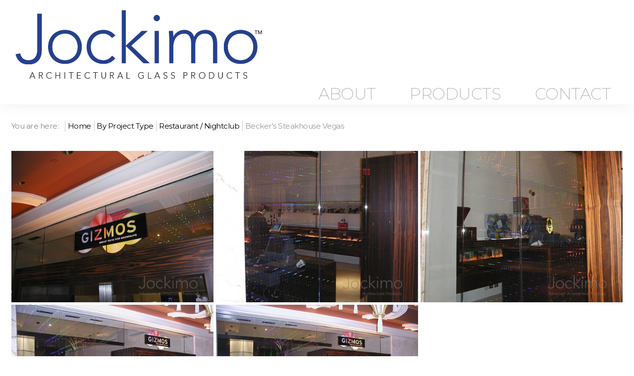

--- FILE ---
content_type: text/html; charset=utf-8
request_url: https://www.artworkinglass.com/component/igallery/by-project-type/retail/gizmos-las-vegas?Itemid=1806
body_size: 7981
content:
<!doctype html>
<html xml:lang="en-gb" lang="en-gb" >
<head>
		<meta name="viewport" content="width=device-width, initial-scale=1.0">
		
    <base href="https://www.artworkinglass.com/component/igallery/by-project-type/retail/gizmos-las-vegas" />
	<meta http-equiv="content-type" content="text/html; charset=utf-8" />
	<meta name="keywords" content="cast glass, glass floor, glass flooring, glass bridges, glass stair treads, glass steps, glass treads, Liquid Lava liquid filled floor tiles, table tops, bar tops, antique mirrors, cast glass, fused glass, thick glass, glass bar tops, glass counter tops, holographic glass, dichroic glass, mirror subway tiles, painted glass, textured glass, stacked glass, slumped glass, fused glass, decorative architectural glass" />
	<meta name="rights" content="All rights reserved." />
	<meta name="robots" content="max-snippet:-1, max-image-preview:large, max-video-preview:-1" />
	<meta name="description" content="Jockimo, Inc. specializes in decorative architectural glass products for designers and architects. We offer unique, exciting and interactive products including glass floor, glass flooring, glass bridges, glass stair treads, glass steps, glass treads, Liquid Lava liquid filled floor tiles, table tops and bar tops, antique mirrors, cast glass, fused glass, thick glass, glass bar tops and glass counter tops, holographic glass, dichroic glass, mirror subway tiles, painted glass, textured glass, stacked glass, slumped/fused glass, and other specialty decorative glass products. All of our products are manufactured according to the highest standards, ensuring that they are not only beautiful but also durable and safe. Others may try to mimic our products, but there is only one Jockimo. We are The Decorative Architectural Glass Specialists™." />
	<meta name="generator" content="MYOB" />
	<title>Gizmos Las Vegas</title>
	<link href="/favicon.ico" rel="shortcut icon" type="image/vnd.microsoft.icon" />
	<link href="/media/com_igallery/css/lib-42.css" rel="stylesheet" type="text/css" />
	<link href="/media/com_igallery/css/ignitegallery-42.css" rel="stylesheet" type="text/css" />
	<link href="/media/plg_system_jcemediabox/css/jcemediabox.min.css?7d30aa8b30a57b85d658fcd54426884a" rel="stylesheet" type="text/css" />
	<link href="/media/plg_baimagezoom/assets/animate.min.css" rel="stylesheet" type="text/css" />
	<link href="/media/plg_baimagezoom/assets/ba-image-zoom.css" rel="stylesheet" type="text/css" />
	<link href="/templates/gantry/css-compiled/menu-c85ecb2e21081630284932aead19ebef.css" rel="stylesheet" type="text/css" />
	<link href="/libraries/gantry/css/grid-responsive.css" rel="stylesheet" type="text/css" />
	<link href="/templates/gantry/css-compiled/bootstrap.css" rel="stylesheet" type="text/css" />
	<link href="/templates/gantry/css-compiled/master-ab058600739af15a34160d876d5270f6.css" rel="stylesheet" type="text/css" />
	<link href="/templates/gantry/css-compiled/mediaqueries.css" rel="stylesheet" type="text/css" />
	<link href="https://fonts.googleapis.com/css?family=Montserrat:regular,700&amp;subset=latin,latin-ext" rel="stylesheet" type="text/css" />
	<style type="text/css">
#scrollToTop {
	cursor: pointer;
	font-size: 0.9em;
	position: fixed;
	text-align: center;
	z-index: 9999;
	-webkit-transition: background-color 0.2s ease-in-out;
	-moz-transition: background-color 0.2s ease-in-out;
	-ms-transition: background-color 0.2s ease-in-out;
	-o-transition: background-color 0.2s ease-in-out;
	transition: background-color 0.2s ease-in-out;

	background: #1e3578;
	color: #ffffff;
	border-radius: 9px;
	padding-left: 10px;
	padding-right: 10px;
	padding-top: 6px;
	padding-bottom: 6px;
	right: 20px; top: 20px;
}

#scrollToTop:hover {
	background: #0088cc;
	color: #ffffff;
}

#scrollToTop > img {
	display: block;
	margin: 0 auto;
}h1, h2 { font-family: 'Montserrat', 'Helvetica', arial, serif; }
	</style>
	<script type="application/json" class="joomla-script-options new">{"csrf.token":"302d7dc0e7a063df0149f6bd1e71734c","system.paths":{"root":"","base":""}}</script>
	<script src="/media/jui/js/jquery.min.js?6e7f9f9138241a847e6fc3b6f47866c7" type="text/javascript"></script>
	<script src="/media/jui/js/jquery-noconflict.js?6e7f9f9138241a847e6fc3b6f47866c7" type="text/javascript"></script>
	<script src="/media/jui/js/jquery-migrate.min.js?6e7f9f9138241a847e6fc3b6f47866c7" type="text/javascript"></script>
	<script src="/media/plg_system_sl_scrolltotop/js/scrolltotop_jq.js" type="text/javascript"></script>
	<script src="/media/com_igallery/js/lib-42.js" type="text/javascript"></script>
	<script src="/media/com_igallery/js/ignitegallery-42.js" type="text/javascript"></script>
	<script src="/media/plg_system_jcemediabox/js/jcemediabox.min.js?7d30aa8b30a57b85d658fcd54426884a" type="text/javascript"></script>
	<script src="/media/plg_baimagezoom/assets/ba-image-zoom.js" type="text/javascript"></script>
	<script src="/media/system/js/mootools-core.js?6e7f9f9138241a847e6fc3b6f47866c7" type="text/javascript"></script>
	<script src="/media/system/js/core.js?6e7f9f9138241a847e6fc3b6f47866c7" type="text/javascript"></script>
	<script src="/media/system/js/mootools-more.js?6e7f9f9138241a847e6fc3b6f47866c7" type="text/javascript"></script>
	<script src="/libraries/gantry/js/browser-engines.js" type="text/javascript"></script>
	<script src="/templates/gantry/js/rokmediaqueries.js" type="text/javascript"></script>
	<script src="/modules/mod_roknavmenu/themes/default/js/rokmediaqueries.js" type="text/javascript"></script>
	<script src="/modules/mod_roknavmenu/themes/default/js/responsive.js" type="text/javascript"></script>
	<script src="/modules/mod_roknavmenu/themes/default/js/responsive-selectbox.js" type="text/javascript"></script>
	<script type="text/javascript">
jQuery(document).ready(function() {
	jQuery(document.body).SLScrollToTop({
		'image':		'',
		'text':			'Top',
		'title':		'',
		'className':	'scrollToTop',
		'duration':		500
	});
});jQuery(document).ready(function(){WfMediabox.init({"base":"\/","theme":"standard","width":"","height":"","lightbox":0,"shadowbox":0,"icons":1,"overlay":1,"overlay_opacity":0.8000000000000000444089209850062616169452667236328125,"overlay_color":"#000000","transition_speed":500,"close":2,"labels":{"close":"Close","next":"Next","previous":"Previous","cancel":"Cancel","numbers":"{{numbers}}","numbers_count":"{{current}} of {{total}}","download":"Download"},"swipe":true,"expand_on_click":true});});window.addEventListener("load", function() {
            [].forEach.call(document.querySelectorAll(".ba__zoom, .baZoom"), function (obj) {
            new baImageZoom(obj, {"position": "inside",
            
            "softFocus": 0,
            "zoomWidth": "auto",
            "zoomHeight": "auto",
            "showTitle": 1,
            "titleOpacity": 0.5,
            "speed": 600,
            "delay": 10,
            "animate": "",                
            "spacer": 5,
            
            "lightbox": 0,
            "autoMobile": 0,
            "gallery": 0})
          })
        })		(function(i,s,o,g,r,a,m){i['GoogleAnalyticsObject']=r;i[r]=i[r]||function(){
		(i[r].q=i[r].q||[]).push(arguments)},i[r].l=1*new Date();a=s.createElement(o),
		m=s.getElementsByTagName(o)[0];a.async=1;a.src=g;m.parentNode.insertBefore(a,m)
		})(window,document,'script','//www.google-analytics.com/analytics.js','__gaTracker');
		__gaTracker('create', 'UA-2871135-1', 'auto');
		__gaTracker('send', 'pageview');
	
	</script>
	<meta property="og:title" content="Gizmos Las Vegas" />
	<meta property="og:image" content="https://www.artworkinglass.com/images/igallery/resized/501-600/gizmos_hologramglass_sign-567-2000-2000-100.jpg" />
	<meta http-equiv="x-dns-prefetch-control" content="on">
	<link rel="dns-prefetch" href="//images-cdn.ecwid.com/">
	<link rel="dns-prefetch" href="//images.ecwid.com/">
	<link rel="dns-prefetch" href="//app.ecwid.com/">
	<link rel="dns-prefetch" href="//ecwid-static-ru.r.worldssl.net">
	<link rel="dns-prefetch" href="//ecwid-images-ru.r.worldssl.net">
	<!-- Start: Google Structured Data -->
            
<script type="application/ld+json" data-type="gsd">
{
    "@context": "https://schema.org",
    "@type": "BreadcrumbList",
    "itemListElement": [
        {
            "@type": "ListItem",
            "position": 1,
            "name": "Home",
            "item": "https://www.artworkinglass.com/"
        },
        {
            "@type": "ListItem",
            "position": 2,
            "name": "By Project Type",
            "item": "https://www.artworkinglass.com/component/igallery/by-project-type?Itemid=1806"
        },
        {
            "@type": "ListItem",
            "position": 3,
            "name": "Retail",
            "item": "https://www.artworkinglass.com/component/igallery/by-project-type/retail?Itemid=1806"
        },
        {
            "@type": "ListItem",
            "position": 4,
            "name": "Gizmos Las Vegas",
            "item": "https://www.artworkinglass.com/component/igallery/by-project-type/retail/gizmos-las-vegas"
        }
    ]
}
</script>
            <!-- End: Google Structured Data -->
    
<link rel="stylesheet" href="/templates/umbrella/css/template_ce.css" type="text/css" media="screen" charset="utf-8">
<link rel="stylesheet" href="/templates/umbrella/css/template_gp.css" type="text/css" media="screen" charset="utf-8">
<link href="https://fonts.googleapis.com/css?family=Montserrat:100,100i,200,200i,300,300i,400,400i,500,500i,600,600i,700,700i,800,800i,900,900i&display=swap" rel="stylesheet"> 
<link rel="shortcut icon" href="/favicon.ico?" type="image/x-icon" />

<!-- Global site tag (gtag.js) - Google Ads: 1066636012 -->
<script async src="https://www.googletagmanager.com/gtag/js?id=AW-1066636012"></script>
<script> window.dataLayer = window.dataLayer || []; function gtag(){dataLayer.push(arguments);} gtag('js', new Date()); gtag('config', 'AW-1066636012'); </script>

<script>
  gtag('config', 'AW-1066636012/dI5BCLebkmsQ7KXO_AM', {
    'phone_conversion_number': '(949) 251-0075'
  });
</script>

<script>(function(w,d,t,r,u){var f,n,i;w[u]=w[u]||[],f=function(){var o={ti:"5061034"};o.q=w[u],w[u]=new UET(o),w[u].push("pageLoad")},n=d.createElement(t),n.src=r,n.async=1,n.onload=n.onreadystatechange=function(){var s=this.readyState;s&&s!=="loaded"&&s!=="complete"||(f(),n.onload=n.onreadystatechange=null)},i=d.getElementsByTagName(t)[0],i.parentNode.insertBefore(n,i)})(window,document,"script","//bat.bing.com/bat.js","uetq");
</script>

<script type="text/javascript" src="https://pu666.infusionsoft.app/app/webTracking/getTrackingCode"></script>

<!-- Google Tag Manager -->
<script>(function(w,d,s,l,i){w[l]=w[l]||[];w[l].push({'gtm.start':
new Date().getTime(),event:'gtm.js'});var f=d.getElementsByTagName(s)[0],
j=d.createElement(s),dl=l!='dataLayer'?'&l='+l:'';j.async=true;j.src=
'https://www.googletagmanager.com/gtm.js?id='+i+dl;f.parentNode.insertBefore(j,f);
})(window,document,'script','dataLayer','GTM-KTXK2DT');</script>
<!-- End Google Tag Manager -->

<script>(function(d){var s = d.createElement("script");s.setAttribute("data-account", "ZT4YfLtq3D");s.setAttribute("src", "https://cdn.userway.org/widget.js");(d.body || d.head).appendChild(s);})(document)</script><noscript>Please ensure Javascript is enabled for purposes of <a href="https://userway.org">website accessibility</a></noscript>

<script type='text/javascript'>
    jQuery(document).ready(function($){
        $(function(){
            $('#logoshrink').data('size','big');
        });

        jQuery(window).scroll(function(){
            if($(document).scrollTop() > 0)
            {
                if($('#logoshrink').data('size') == 'big')
                {
                    $('#logoshrink').data('size','small');
                    $('#logoshrink').stop().animate({ width:'250px' },600);
                    $('.gf-menu.l1 > li > .item').stop().animate({ padding:'0 5px' },600);
                }
            }
            else
            {
                if($('#logoshrink').data('size') == 'small')
                {
                    $('#logoshrink').data('size','big');
                    $('#logoshrink').stop().animate({ width:'500px' },600);
                    $('.gf-menu.l1 > li > .item').stop().animate({ padding:'0px 20px' },600);
                }
            }
        });
    });
</script></head>
<body  class="logo-type-custom headerstyle-light font-family-montserrat font-size-is-xlarge menu-type-splitmenu menu-dropdownmenu-position-header-a layout-mode-responsive col12 option-com-igallery">
        <header id="rt-top-surround">
				<div id="rt-top" >
			<div class="rt-container">
				<div class="rt-grid-12 rt-alpha rt-omega">
               <div class="rt-block  logo">
           	<div class="module-surround">
	           		                	<div class="module-content">
	                		

<div class="custom logo"  >
	<div><a href="/"><img id="logoshrink" src="/images/site/Jockimo-Logo.png" alt="Jockimo Logo" /></a></div></div>
	                	</div>
                	</div>
           </div>
	
</div>
				<div class="clear"></div>
			</div>
		</div>
						<div id="rt-header">
			<div class="rt-container">
				<div class="rt-grid-12 rt-alpha rt-omega">
    <div class="gf-menu-device-container"></div>
<ul class="gf-menu gf-splitmenu l1 top" >
                     <li class="item775 parent" >

                <a class="item" href="/about"  >

                                About                </a>

                    </li>
		                     <li class="item772 parent" >

                <a class="item" href="/products/products"  >

                                Products                </a>

                    </li>
		                     <li class="item777" >

                <a class="item" href="/contact"  >

                                Contact                </a>

                    </li>
		    </ul>
</div>
				<div class="clear"></div>
			</div>
		</div>
			</header>
		    <div id="rt-drawer">
        <div class="rt-container">
                        <div class="clear"></div>
        </div>
    </div>
    		<div id="rt-transition">
		<div id="rt-mainbody-surround">
																					<div class="rt-container">
		    		          
<div id="rt-main" class="mb12">
                <div class="rt-container">
                    <div class="rt-grid-12 ">
                                                <div id="rt-content-top">
                            <div class="rt-grid-12 rt-alpha rt-omega">
               <div class="rt-block  breadcrumbs">
           	<div class="module-surround">
	           		                	<div class="module-content">
	                		<div aria-label="breadcrumbs" role="navigation">
	<ul  class="breadcrumb breadcrumbs">
					<li>
				You are here: &#160;
			</li>
		
						<li  >
											<a  href="/" class="pathway"><span itemprop="name">Home</span></a>
					
											<span class="divider">
							<img src="/media/system/images/arrow.png" alt="" />						</span>
										<meta  content="1">
				</li>
							<li  >
											<a  href="/component/igallery/by-project-type?Itemid=1806" class="pathway"><span itemprop="name">By Project Type</span></a>
					
											<span class="divider">
							<img src="/media/system/images/arrow.png" alt="" />						</span>
										<meta  content="2">
				</li>
							<li  >
											<a  href="/component/igallery/by-project-type/restaurant-nightclub?Itemid=1806" class="pathway"><span itemprop="name">Restaurant / Nightclub</span></a>
					
											<span class="divider">
							<img src="/media/system/images/arrow.png" alt="" />						</span>
										<meta  content="3">
				</li>
							<li   class="active">
					<span itemprop="name">
						Becker's Steakhouse Vegas					</span>
					<meta  content="4">
				</li>
				</ul>
</div>
	                	</div>
                	</div>
           </div>
	
</div>
                        </div>
                                                						<div class="rt-block">
	                        <div id="rt-mainbody">
								<div class="component-content">
	                            	<div id="gallery-scope-385" class="igui-scope ig-main-scope-wrapper profile-3 ig-notphone" data-vref="4.91"
>

    






    <div data-igui-grid id="ig-gallery-wrapper-385" class="ig-gallery-wrapper igui-grid-collapse"
         data-ig-uniqueid="385"
         data-ig-basehref=""
         data-ig-basehref-long="https://www.artworkinglass.com/"
         data-ig-collecthits="1"
         data-ig-lbox-autoplay=""
         data-ig-disable-rightclick="0"
         data-ig-showhash="javascript"
         data-ig-show-main-image="0"
         data-ig-phone="0"
         data-ig-lbox-view="0"
                          >

    
    
            
        
            
        <div
            class="ig-slideshow igui-inline igui-width-48-48 igui-position-relative igui-visible-toggle igui-light"
            data-ig-fade="fade"
            data-ig-transition-duration="50"
            data-ig-ratio="640:480"
            data-ig-autoplay="0"
            data-ig-infinite="1"
            data-ig-interval="4000"
            data-ig-max-height="480"
            data-ig-show-main="0"
            data-ig-preload-main="1"
            style="display:none;"        >

        <div style="max-width:640px; position:relative;">

            <ul class="igui-slideshow-items ig-slideshow-matchheight"
                data-ig-lightbox="1"
                data-ig-lightbox-fade="fade"
                data-ig-lightbox-transition-duration="50"
                data-ig-lightbox-fullscreen="none"
                data-ig-lightbox-interval="3000"
                data-ig-lightbox-infinite="1"
                >
            
                
                                                
                <li class="ig-slideshow-item ig-first-active"
                    data-ig-imageid="3158"
                    data-ig-imagehash="gizmos-hologramglass-sign"
                    data-ig-image-link=""
                    data-ig-link-new="1"
                                                            >

                    
                
                                                                
                                                                    	                                            <div class="ig-lightbox-description-content" style="display:none;"><div id="category_description74" class="category_description">
<p>Client: <strong>Gizmos - Wynn Las Vegas</strong><br />Glass: <strong>Jockimo Hyperplaid HologramGlass™</strong></p>
<p>Our Hyperplaid HologramGlass™ is used in the storefront windows of this retail store located at the Wynn Casino in Las Vegas.</p>
</div></div>
                    
                    
                    <a class="ig-lightbox-link" style="display:none;" href="/images/igallery/resized/501-600/gizmos_hologramglass_sign-567-2000-2000-100.jpg" data-ig-imageid="3158">gizmos hologramglass sign</a>

                                                            <div class="ig-slideshow-item-inner-lboxon igui-margin-remove">


                
                    
                            <img class="ig-slideshow-image igui-margin-remove-bottom ig-slideshow-lazy" data-ig-lazy-src="/images/igallery/resized/501-600/gizmos_hologramglass_sign-567-1600-1200-100-c.jpg" title="gizmos hologramglass sign" alt="gizmos hologramglass sign"/>

                                                            <div class="ig-lbox-open-icon igui-overlay igui-position-small igui-padding-remove igui-position-bottom-right"><span data-igui-overlay-icon></span></div>
                            
                            
                                                        	                        
                            
                    
                    </div>

                </li>
            
                
                                                
                <li class="ig-slideshow-item "
                    data-ig-imageid="3160"
                    data-ig-imagehash="gizmos-hologramglass-wall4"
                    data-ig-image-link=""
                    data-ig-link-new="1"
                                                            >

                    
                
                                                                
                                                                    	                                            <div class="ig-lightbox-description-content" style="display:none;"><div id="category_description74" class="category_description">
<p>Client: <strong>Gizmos - Wynn Las Vegas</strong><br />Glass: <strong>Jockimo Hyperplaid HologramGlass™</strong></p>
<p>Our Hyperplaid HologramGlass™ is used in the storefront windows of this retail store located at the Wynn Casino in Las Vegas.</p>
</div></div>
                    
                    
                    <a class="ig-lightbox-link" style="display:none;" href="/images/igallery/resized/501-600/gizmos_hologramglass_wall4-569-2000-2000-100.jpg" data-ig-imageid="3160">gizmos hologramglass wall4</a>

                                                            <div class="ig-slideshow-item-inner-lboxon igui-margin-remove">


                
                    
                            <img class="ig-slideshow-image igui-margin-remove-bottom ig-slideshow-lazy" data-ig-lazy-src="/images/igallery/resized/501-600/gizmos_hologramglass_wall4-569-1600-1200-100-c.jpg" title="gizmos hologramglass wall4" alt="gizmos hologramglass wall4"/>

                                                            <div class="ig-lbox-open-icon igui-overlay igui-position-small igui-padding-remove igui-position-bottom-right"><span data-igui-overlay-icon></span></div>
                            
                            
                                                        	                        
                            
                    
                    </div>

                </li>
            
                
                                                
                <li class="ig-slideshow-item "
                    data-ig-imageid="3159"
                    data-ig-imagehash="gizmos-hologramglass-wall"
                    data-ig-image-link=""
                    data-ig-link-new="1"
                                                            >

                    
                
                                                                
                                                                    	                                            <div class="ig-lightbox-description-content" style="display:none;"><div id="category_description74" class="category_description">
<p>Client: <strong>Gizmos - Wynn Las Vegas</strong><br />Glass: <strong>Jockimo Hyperplaid HologramGlass™</strong></p>
<p>Our Hyperplaid HologramGlass™ is used in the storefront windows of this retail store located at the Wynn Casino in Las Vegas.</p>
</div></div>
                    
                    
                    <a class="ig-lightbox-link" style="display:none;" href="/images/igallery/resized/501-600/gizmos_hologramglass_wall-568-2000-2000-100.jpg" data-ig-imageid="3159">gizmos hologramglass wall</a>

                                                            <div class="ig-slideshow-item-inner-lboxon igui-margin-remove">


                
                    
                            <img class="ig-slideshow-image igui-margin-remove-bottom ig-slideshow-lazy" data-ig-lazy-src="/images/igallery/resized/501-600/gizmos_hologramglass_wall-568-1600-1200-100-c.jpg" title="gizmos hologramglass wall" alt="gizmos hologramglass wall"/>

                                                            <div class="ig-lbox-open-icon igui-overlay igui-position-small igui-padding-remove igui-position-bottom-right"><span data-igui-overlay-icon></span></div>
                            
                            
                                                        	                        
                            
                    
                    </div>

                </li>
            
                
                                                
                <li class="ig-slideshow-item "
                    data-ig-imageid="3161"
                    data-ig-imagehash="gizmos-hologramglassstorefront"
                    data-ig-image-link=""
                    data-ig-link-new="1"
                                                            >

                    
                
                                                                
                                                                    	                                            <div class="ig-lightbox-description-content" style="display:none;"><div id="category_description74" class="category_description">
<p>Client: <strong>Gizmos - Wynn Las Vegas</strong><br />Glass: <strong>Jockimo Hyperplaid HologramGlass™</strong></p>
<p>Our Hyperplaid HologramGlass™ is used in the storefront windows of this retail store located at the Wynn Casino in Las Vegas.</p>
</div></div>
                    
                    
                    <a class="ig-lightbox-link" style="display:none;" href="/images/igallery/resized/501-600/gizmos_hologramglassstorefront-570-2000-2000-100.jpg" data-ig-imageid="3161">gizmos hologramglassstorefront</a>

                                                            <div class="ig-slideshow-item-inner-lboxon igui-margin-remove">


                
                    
                            <img class="ig-slideshow-image igui-margin-remove-bottom ig-slideshow-lazy" data-ig-lazy-src="/images/igallery/resized/501-600/gizmos_hologramglassstorefront-570-1600-1200-100-c.jpg" title="gizmos hologramglassstorefront" alt="gizmos hologramglassstorefront"/>

                                                            <div class="ig-lbox-open-icon igui-overlay igui-position-small igui-padding-remove igui-position-bottom-right"><span data-igui-overlay-icon></span></div>
                            
                            
                                                        	                        
                            
                    
                    </div>

                </li>
            
                
                                                
                <li class="ig-slideshow-item "
                    data-ig-imageid="3162"
                    data-ig-imagehash="gizmos-hologramglasswalltocieling"
                    data-ig-image-link=""
                    data-ig-link-new="1"
                                                            >

                    
                
                                                                
                                                                    	                                            <div class="ig-lightbox-description-content" style="display:none;"><div id="category_description74" class="category_description">
<p>Client: <strong>Gizmos - Wynn Las Vegas</strong><br />Glass: <strong>Jockimo Hyperplaid HologramGlass™</strong></p>
<p>Our Hyperplaid HologramGlass™ is used in the storefront windows of this retail store located at the Wynn Casino in Las Vegas.</p>
</div></div>
                    
                    
                    <a class="ig-lightbox-link" style="display:none;" href="/images/igallery/resized/501-600/gizmos_hologramglasswalltocieling-571-2000-2000-100.jpg" data-ig-imageid="3162">gizmos hologramglasswalltocieling</a>

                                                            <div class="ig-slideshow-item-inner-lboxon igui-margin-remove">


                
                    
                            <img class="ig-slideshow-image igui-margin-remove-bottom ig-slideshow-lazy" data-ig-lazy-src="/images/igallery/resized/501-600/gizmos_hologramglasswalltocieling-571-1600-1200-100-c.jpg" title="gizmos hologramglasswalltocieling" alt="gizmos hologramglasswalltocieling"/>

                                                            <div class="ig-lbox-open-icon igui-overlay igui-position-small igui-padding-remove igui-position-bottom-right"><span data-igui-overlay-icon></span></div>
                            
                            
                                                        	                        
                            
                    
                    </div>

                </li>
            
            </ul>
            
            
            
        </div>

        </div>


            
        
            

    
    
            


<div
    id="ig-thumbs-grid-385"
    class="ig-thumbs-grid ig-thumbs-grid-justified igui-width-48-48"
    data-ig-thumb-spacing="5"
    data-ig-grid-type="justified"
    data-ig-max-width="500"
    style="visibility:hidden;"
    >

    
        
        <div  class="ig-thumbs-grid-block">

            <div class="ig-grid-img-link igui-transition-toggle " data-img-id="3158">

                <img class="ig-thumbs-grid-image " src="/images/igallery/resized/501-600/gizmos_hologramglass_sign-567-500-375-100-c.jpg" title="gizmos hologramglass sign" alt="gizmos hologramglass sign" width="500" height="375" />

                
                
                
                                
                            </div>

            
        </div>

        
        
        <div  class="ig-thumbs-grid-block">

            <div class="ig-grid-img-link igui-transition-toggle " data-img-id="3160">

                <img class="ig-thumbs-grid-image " src="/images/igallery/resized/501-600/gizmos_hologramglass_wall4-569-500-375-100-c.jpg" title="gizmos hologramglass wall4" alt="gizmos hologramglass wall4" width="500" height="375" />

                
                
                
                                
                            </div>

            
        </div>

        
        
        <div  class="ig-thumbs-grid-block">

            <div class="ig-grid-img-link igui-transition-toggle " data-img-id="3159">

                <img class="ig-thumbs-grid-image " src="/images/igallery/resized/501-600/gizmos_hologramglass_wall-568-500-375-100-c.jpg" title="gizmos hologramglass wall" alt="gizmos hologramglass wall" width="500" height="375" />

                
                
                
                                
                            </div>

            
        </div>

        
        
        <div  class="ig-thumbs-grid-block">

            <div class="ig-grid-img-link igui-transition-toggle " data-img-id="3161">

                <img class="ig-thumbs-grid-image " src="/images/igallery/resized/501-600/gizmos_hologramglassstorefront-570-500-375-100-c.jpg" title="gizmos hologramglassstorefront" alt="gizmos hologramglassstorefront" width="500" height="375" />

                
                
                
                                
                            </div>

            
        </div>

        
        
        <div  class="ig-thumbs-grid-block">

            <div class="ig-grid-img-link igui-transition-toggle " data-img-id="3162">

                <img class="ig-thumbs-grid-image " src="/images/igallery/resized/501-600/gizmos_hologramglasswalltocieling-571-500-375-100-c.jpg" title="gizmos hologramglasswalltocieling" alt="gizmos hologramglasswalltocieling" width="500" height="375" />

                
                
                
                                
                            </div>

            
        </div>

        </div>

    
    
    
            

<div id="ig-lightbox-template-385" class="ig-lightbox-template" style="display:none;">

    <div id="ig-lightbox-385" class="igui-lightbox igui-overflow-hidden igui-scope igui-light profile-3">

        <ul class="igui-lightbox-items"></ul>

        
        <div class="ig-lightbox-buttons igui-lightbox-toolbar igui-position-top igui-text-right igui-transition-slide-top igui-transition-opaque">

            
            
            
            
            
            
            
            
            
            
                            <a href="javascript:void(0);" class="igui-close-large" data-igui-close data-igui-toggle="!.igui-lightbox" aria-label="close"></a>
            
        </div>

        <a class="ig-lightbox-button ig-lightbox-button-left igui-slidenav-large igui-position-center-left igui-position-medium igui-transition-fade" href="#" data-igui-slidenav-previous data-igui-lightbox-item="previous" aria-label="previous"></a>
        <a class="ig-lightbox-button ig-lightbox-button-right igui-slidenav-large igui-position-center-right igui-position-medium igui-transition-fade" href="#" data-igui-slidenav-next data-igui-lightbox-item="next" aria-label="next"></a>

        
        
        

                                            <div class="ig-lightbox-bottom-wrapper igui-position-bottom" style="height: 130px; margin-left:0px; margin-right:0px">

                                    

<style>.ig-thumb-scroller-lbox .ig-scroller-img{max-height:90px;}</style>
<div class="ig-thumb-scroller igui-position-bottom-center ig-thumb-scroller-lbox ig-thumb-scroller-horizontal ig-thumb-scroller-lbox-below igui-light"
     data-ig-lbox-thumbs-position="below">

<div class="ig-thumb-scroller-horizontal-inner igui-position-relative">    <div class="ig-thumb-scroller-inner igui-position-relative ">

    <ul class="ig-slider-items igui-position-relative " style="height:90px;"><!--
        
        --><li class="ig-scroller-img-wrapper" style="padding-right:5px; ">
                <a style="position:relative;" href="javascript:void(0);" class="ig-img-link igui-inline igui-transition-toggle ">
                    <img class="ig-scroller-img notlazy" src="/images/igallery/resized/501-600/gizmos_hologramglass_sign-567-90-90-100-c.jpg" width="90" height="90" title="gizmos hologramglass sign"
                     alt="gizmos hologramglass sign" />

                    
                    
                    
                                                        </a>


            </li><!--
            
                                    --><li class="ig-scroller-img-wrapper" style="padding-right:5px; ">
                <a style="position:relative;" href="javascript:void(0);" class="ig-img-link igui-inline igui-transition-toggle ">
                    <img class="ig-scroller-img notlazy" src="/images/igallery/resized/501-600/gizmos_hologramglass_wall4-569-90-90-100-c.jpg" width="90" height="90" title="gizmos hologramglass wall4"
                     alt="gizmos hologramglass wall4" />

                    
                    
                    
                                                        </a>


            </li><!--
            
                                    --><li class="ig-scroller-img-wrapper" style="padding-right:5px; ">
                <a style="position:relative;" href="javascript:void(0);" class="ig-img-link igui-inline igui-transition-toggle ">
                    <img class="ig-scroller-img notlazy" src="/images/igallery/resized/501-600/gizmos_hologramglass_wall-568-90-90-100-c.jpg" width="90" height="90" title="gizmos hologramglass wall"
                     alt="gizmos hologramglass wall" />

                    
                    
                    
                                                        </a>


            </li><!--
            
                                    --><li class="ig-scroller-img-wrapper" style="padding-right:5px; ">
                <a style="position:relative;" href="javascript:void(0);" class="ig-img-link igui-inline igui-transition-toggle ">
                    <img class="ig-scroller-img notlazy" src="/images/igallery/resized/501-600/gizmos_hologramglassstorefront-570-90-90-100-c.jpg" width="90" height="90" title="gizmos hologramglassstorefront"
                     alt="gizmos hologramglassstorefront" />

                    
                    
                    
                                                        </a>


            </li><!--
            
                                    --><li class="ig-scroller-img-wrapper" style="padding-right:5px; ">
                <a style="position:relative;" href="javascript:void(0);" class="ig-img-link igui-inline igui-transition-toggle ">
                    <img class="ig-scroller-img notlazy" src="/images/igallery/resized/501-600/gizmos_hologramglasswalltocieling-571-90-90-100-c.jpg" width="90" height="90" title="gizmos hologramglasswalltocieling"
                     alt="gizmos hologramglasswalltocieling" />

                    
                    
                    
                                                        </a>


            </li><!--
            
                                                --></ul>


</div>

    <a class="ig-thumb-scroller-left igui-position-center-left igui-position-small igui-slidenav-large" href="javascript:void(0)" data-igui-slidenav-previous data-igui-slider-item="previous" aria-label="previous"></a>
    <a class="ig-thumb-scroller-right igui-position-center-right igui-position-small igui-slidenav-large" href="javascript:void(0)" data-igui-slidenav-next data-igui-slider-item="next" aria-label="next"></a>

</div></div>
                

                                    <div class="ig-lightbox-descriptions ig-lightbox-descriptions-below igui-lightbox-caption igui-text-center" style="height: 40px;"></div>
                
            </div>
        
        

    </div>

</div>
    
    </div>


<!--endgallerywrapper-->
</div>
								</div>
	                        </div>
						</div>
                                                                    </div>
                                        <div class="clear"></div>
                </div>
            </div>
		    	</div>
											</div>
	</div>
			<footer id="rt-footer-surround">
				<div id="rt-footer">
			<div class="rt-container">
				<div class="rt-grid-12 rt-alpha rt-omega">
               <div class="rt-block subscribe">
           	<div class="module-surround">
	           		                	<div class="module-content">
	                		

<div class="customsubscribe"  >
	<p><a class="jcepopup noicon" href="https://s1ouvge6.pages.infusionsoft.net" type="iframe" data-mediabox="1" data-mediabox-width="500" data-mediabox-height="500" data-mediabox-caption=""><img src="/images/aHomePage-NEW/subscribe.png" alt="Subscribe for Jockimo updates." width="400" height="33" /></a></p></div>
	                	</div>
                	</div>
           </div>
	
</div>
				<div class="clear"></div>
			</div>
		</div>
						<div id="rt-copyright">
			<div class="rt-container">
				<div class="rt-grid-12 rt-alpha rt-omega">
               <div class="rt-block  .bottom-menu">
           	<div class="module-surround">
	           		                	<div class="module-content">
	                		<ul class="nav menu mod-list">
<li class="item-775 deeper parent"><a href="/about" >About</a><ul class="nav-child unstyled small"><li class="item-856"><a href="/about/about-jockimo" >About Jockimo</a></li><li class="item-1025"><a href="/about/jockimo-blog" >Jockimo Blog</a></li></ul></li><li class="item-772 deeper parent"><a href="/products/products" >Products</a><ul class="nav-child unstyled small"><li class="item-1777"><a href="/products/products" >Products</a></li><li class="item-2004"><a href="/products/by-product-type/glass-flooringtreads" >Glass Flooring Systems</a></li><li class="item-2005"><a href="/products/by-product-type/mirrorunique" >Antique Mirrors</a></li><li class="item-849 parent"><a href="/products/by-product-type" >All Products (by type)</a></li></ul></li><li class="item-777"><a href="/contact" >Contact</a></li></ul>
	                	</div>
                	</div>
           </div>
	
</div>
				<div class="clear"></div>
			</div>
		</div>
			</footer>
						</body>
        <!-- Google Tag Manager (noscript) -->
<noscript><iframe src="https://www.googletagmanager.com/ns.html?id=GTM-KTXK2DT"
height="0" width="0" style="display:none;visibility:hidden"></iframe></noscript>
<!-- End Google Tag Manager (noscript) --></html>
